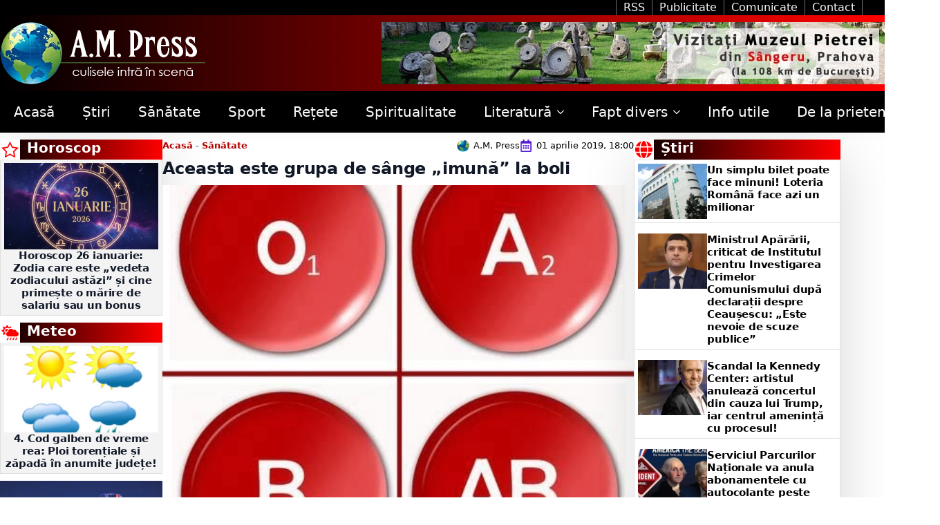

--- FILE ---
content_type: text/css
request_url: https://ampress.ro/wp-content/uploads/breakdance/css/post-87674.css?v=8da8342c11c298ac037c435e7efb864a
body_size: 1825
content:
.breakdance .bde-section-87674-125 .section-container{display:flex;flex-direction:row;flex-wrap:nowrap;justify-content:center;align-items:flex-start}.breakdance .bde-section-87674-125{background-color:#000}.breakdance .bde-section-87674-125 .section-container{--bde-section-width:100%}.breakdance .bde-section-87674-125 .section-container{padding-left:0px;padding-right:0px;padding-bottom:0px;padding-top:0px}.breakdance .bde-columns-87674-129{--columnCount:2;width:1340px}@media (max-width:1119px){.breakdance .bde-columns-87674-129{--columnCount:2}.breakdance .bde-columns-87674-129.bde-columns{flex-direction:column;flex-wrap:nowrap}.breakdance .bde-columns-87674-129.bde-columns>.bde-column{width:100%}}@media (max-width:1023px){.breakdance .bde-columns-87674-129{--columnCount:2}}@media (max-width:767px){.breakdance .bde-columns-87674-129{--columnCount:2}}@media (max-width:479px){.breakdance .bde-columns-87674-129{--columnCount:2}}.breakdance .bde-column-87674-130{--column-width:50%}.breakdance .bde-column-87674-131{--column-width:50%}.breakdance .bde-column-87674-131{display:flex;flex-direction:row;flex-wrap:nowrap;justify-content:flex-end;align-items:center}.breakdance .bde-text-link-87674-133,.breakdance .bde-text-link-87674-133>*{color:#FFF;text-decoration-line:none}.breakdance .bde-text-link-87674-133:hover,.breakdance .bde-text-link-87674-133:hover>*{color:var(--bde-palette-yellow-6dc2a754-07e2-4c78-a2ff-8baa1bbed90e-2)}.breakdance .bde-text-link-87674-133{padding-right:10px;padding-left:10px;border-top:0px solid;border-bottom:0px solid;border-left:1px solid #717171;border-right:1px solid #717171}.breakdance .bde-text-link-87674-132,.breakdance .bde-text-link-87674-132>*{color:#FFF;text-decoration-line:none}.breakdance .bde-text-link-87674-132:hover,.breakdance .bde-text-link-87674-132:hover>*{color:var(--bde-palette-yellow-6dc2a754-07e2-4c78-a2ff-8baa1bbed90e-2)}.breakdance .bde-text-link-87674-132{padding-right:10px;padding-left:10px;border-top:0px solid;border-bottom:0px solid;border-left:0px solid;border-right:1px solid #717171}.breakdance .bde-text-link-87674-135,.breakdance .bde-text-link-87674-135>*{color:#FFF;text-decoration-line:none}.breakdance .bde-text-link-87674-135:hover,.breakdance .bde-text-link-87674-135:hover>*{color:var(--bde-palette-yellow-6dc2a754-07e2-4c78-a2ff-8baa1bbed90e-2)}.breakdance .bde-text-link-87674-135{padding-right:10px;padding-left:10px;border-top:0px solid;border-bottom:0px solid;border-left:0px solid;border-right:1px solid #717171}.breakdance .bde-text-link-87674-128,.breakdance .bde-text-link-87674-128>*{color:#FFF;text-decoration-line:none}.breakdance .bde-text-link-87674-128:hover,.breakdance .bde-text-link-87674-128:hover>*{color:var(--bde-palette-yellow-6dc2a754-07e2-4c78-a2ff-8baa1bbed90e-2)}.breakdance .bde-text-link-87674-128{padding-right:10px;padding-left:10px;border-top:0px solid;border-bottom:0px solid;border-left:0px solid;border-right:1px solid #717171}.breakdance .bde-section-87674-100 .section-container{display:flex;flex-direction:row;flex-wrap:nowrap;justify-content:space-between;align-items:center}.breakdance .bde-section-87674-100{background:linear-gradient(90deg,rgba(0,0,0,1) 0%,rgba(255,0,0,1) 100%)}.breakdance .bde-section-87674-100 .section-container{--bde-section-width:1340px}.breakdance .bde-section-87674-100 .section-container{padding-left:0px;padding-right:0px;padding-bottom:0px;padding-top:0px}.breakdance .bde-section-87674-100{box-shadow:5px 20px 75px 0px #00000025}.breakdance .bde-image-87674-101{margin-top:10px;margin-bottom:10px}.breakdance .bde-section-87674-102 .section-container{display:flex;flex-direction:row;flex-wrap:nowrap;justify-content:space-between;align-items:center}.breakdance .bde-section-87674-102{background-color:#000}.breakdance .bde-section-87674-102 .section-container{--bde-section-width:1340px}.breakdance .bde-section-87674-102 .section-container{padding-left:0px;padding-right:0px;padding-bottom:0px;padding-top:0px}@media (max-width:1119px){.breakdance .bde-menu-87674-103 .breakdance-menu{--menu-hide-on-mobile:none}}@media (min-width:1120px){.breakdance .bde-menu-87674-103 .breakdance-menu{--menu-hide-on-desktop:none;--link-color:#FFF;--link-padding-top:20px;--link-padding-right:20px;--link-padding-bottom:20px;--link-padding-left:20px;--link-effect-color:red;--link-effect-color-hover:red;--dropdown-caret-display:none;--dropdown-background-color:#000;--dropdown-custom-offset-y:0px;--dropdown-section-padding:0px 0px 0px 0px}.breakdance .bde-menu-87674-103 .breakdance-menu-link{color:#FFF;font-size:20px}.breakdance .bde-menu-87674-103 .breakdance-menu-item--active{--link-effect-color:var(--bde-palette-red-e784c40d-d62a-4c02-b19d-5780d5389eb7-1)}.breakdance .bde-menu-87674-103 .breakdance-menu-item--active .breakdance-menu-link{color:var(--link-effect-text-color,var(--link-color))}.breakdance .bde-menu-87674-103 .breakdance-menu-item--active:hover .breakdance-menu-link{color:var(--link-effect-text-color,var(--link-color-hover))}.breakdance .bde-menu-87674-103 .breakdance-dropdown-body{border-radius:0px}.breakdance .bde-menu-87674-103 .breakdance-menu{--dropdown-link-background-color-hover:var(--bde-palette-red-e784c40d-d62a-4c02-b19d-5780d5389eb7-1)}.breakdance .bde-menu-87674-103 .breakdance-menu .breakdance-dropdown-link{padding:10px 10px 10px 10px}.breakdance .bde-menu-87674-103 .breakdance-menu .breakdance-dropdown-link__text{color:#FFF;font-size:20px}}@media (max-width:1119px){.breakdance .bde-menu-87674-103 .breakdance-menu{--menu-hide-on-mobile:none}.breakdance .bde-menu-87674-103 .breakdance-menu{--links-gap:0;--dropdown-link-icon-display:none;--dropdown-link-description-display:none;--dropdown-links-gap:var(--gap-none)}.breakdance .bde-menu-87674-103 .breakdance-menu-list{align-items:stretch;background-color:var(--menu-background);display:none;flex-direction:column;left:var(--mobile-offset-x);max-height:var(--menu-max-height);overflow-y:auto;position:absolute;top:var(--mobile-offset-y,100%);width:calc(100vw - var(--menu-scrollbar-width, 0px));z-index:var(--bde-z-index-menu-mobile)}.breakdance .bde-menu-87674-103 .breakdance-menu--enabled .breakdance-menu-list{display:flex}.breakdance .bde-menu-87674-103 .breakdance-responsive-menu--bottom .breakdance-menu-list{bottom:var(--mobile-offset-y,100%);top:auto}.breakdance .bde-menu-87674-103 .breakdance-responsive-menu--open .breakdance-menu-list{opacity:1!important;pointer-events:auto!important;transform:none!important}.breakdance .bde-menu-87674-103 .breakdance-menu-list>.bde-button{border-top:var(--link-border);justify-content:var(--link-alignment);margin-left:0;padding:10px 15px}.breakdance .bde-menu-87674-103 .breakdance-menu-list>.bde-button .button-atom{width:var(--bde-button-width,100%)}.breakdance .bde-menu-87674-103 .breakdance-menu-list>:last-child{border-bottom:var(--link-border)}.breakdance .bde-menu-87674-103 .breakdance-menu--accordion .breakdance-menu-list:not(.is-visible):not(.is-collapsing),.breakdance .bde-menu-87674-103 .breakdance-menu--default .breakdance-menu-list:not(.is-visible):not(.is-collapsing){height:0;overflow:hidden;pointer-events:none;visibility:hidden}.breakdance .bde-menu-87674-103 .breakdance-menu--accordion .breakdance-menu-list.is-collapsing,.breakdance .bde-menu-87674-103 .breakdance-menu--default .breakdance-menu-list.is-collapsing{height:0;overflow:hidden;transition:var(--menu-duration) height ease-in-out,var(--menu-duration) visibility ease-in-out}.breakdance .bde-menu-87674-103 .breakdance-menu .breakdance-menu-link{border-top:var(--link-border);outline-offset:-1px;padding:var(--mobile-link-padding-top) var(--mobile-link-padding-right) var(--mobile-link-padding-bottom) var(--mobile-link-padding-left)}.breakdance .bde-menu-87674-103 .breakdance-menu-link-arrow{border-top:var(--link-border);bottom:0;position:absolute;right:0;top:0}.breakdance .bde-menu-87674-103 .hide-arrows-on-desktop .breakdance-menu-link-arrow{display:block}.breakdance .bde-menu-87674-103 .hide-arrows-on-mobile .breakdance-menu-link-arrow{display:none}.breakdance .bde-menu-87674-103 .breakdance-dropdown-floater{transform:none;visibility:visible}.breakdance .bde-menu-87674-103 .breakdance-dropdown--open .breakdance-dropdown-floater{transform:none}.breakdance .bde-menu-87674-103 .breakdance-dropdown-caret{display:none}.breakdance .bde-menu-87674-103 .breakdance-dropdown-body{background-color:var(--link-background-color);border-radius:0;border-top:var(--link-border);box-shadow:none;flex-direction:column}.breakdance .bde-menu-87674-103 .breakdance-dropdown--custom .breakdance-dropdown-floater,.breakdance .bde-menu-87674-103 .breakdance-menu--custom-width .breakdance-dropdown-floater{width:auto}.breakdance .bde-menu-87674-103 .breakdance-menu--placement-section-width .breakdance-dropdown-floater{width:100%}.breakdance .bde-menu-87674-103 .breakdance-dropdown-section{--dropdown-section-padding:0;--dropdown-section-gap:var(--gap-none)}.breakdance .bde-menu-87674-103 .breakdance-dropdown-section--additional{background-color:transparent;border-top:var(--link-border)}.breakdance .bde-menu-87674-103 .breakdance-dropdown-columns{--dropdown-columns-stack:column;--dropdown-columns-gap:var(--gap-none)}.breakdance .bde-menu-87674-103 .breakdance-dropdown-column{gap:var(--gap-none)}.breakdance .bde-menu-87674-103 .breakdance-dropdown-column+.breakdance-dropdown-column{border-top:var(--link-border)}.breakdance .bde-menu-87674-103 .breakdance-menu--collapse .breakdance-dropdown-column--collapsible{gap:var(--gap-none)}.breakdance .bde-menu-87674-103 .breakdance-menu--collapse .breakdance-dropdown-column--collapsible .breakdance-dropdown-item:first-child,.breakdance .bde-menu-87674-103 .breakdance-menu--collapse .breakdance-dropdown-column--collapsible:not(:first-child){border-top:var(--link-border)}.breakdance .bde-menu-87674-103 .breakdance-menu--collapse .breakdance-dropdown-column--collapsible .breakdance-dropdown-column__title{cursor:pointer;outline-offset:-1px}.breakdance .bde-menu-87674-103 .breakdance-menu--collapse .breakdance-dropdown-column--collapsible .breakdance-dropdown-links:not(.is-visible):not(.is-collapsing){height:0;overflow:hidden;pointer-events:none;visibility:hidden}.breakdance .bde-menu-87674-103 .breakdance-menu--collapse .breakdance-dropdown-column--collapsible .breakdance-dropdown-links.is-collapsing{height:0;overflow:hidden;transition:var(--menu-duration) height ease-in-out,var(--menu-duration) visibility ease-in-out}.breakdance .bde-menu-87674-103 .breakdance-dropdown-column__title{font-weight:500;justify-content:var(--link-alignment);padding:var(--mobile-link-level-2-padding-top) var(--mobile-link-level-2-padding-right) var(--mobile-link-level-2-padding-bottom) var(--mobile-link-level-2-padding-left);white-space:normal}.breakdance .bde-menu-87674-103 .breakdance-menu--collapse .breakdance-dropdown-column--collapsible .breakdance-dropdown-column__title:after{display:block}.breakdance .bde-menu-87674-103 .breakdance-dropdown-item+.breakdance-dropdown-item{border-top:var(--link-border)}.breakdance .bde-menu-87674-103 .breakdance-menu .breakdance-dropdown-link{justify-content:var(--link-alignment);outline-offset:-1px;padding:var(--mobile-link-level-3-padding-top) var(--mobile-link-level-3-padding-right) var(--mobile-link-level-3-padding-bottom) var(--mobile-link-level-3-padding-left);white-space:normal}.breakdance .bde-menu-87674-103 .breakdance-menu--no-titles .breakdance-dropdown-column__title{display:none}.breakdance .bde-menu-87674-103 .breakdance-menu-topbar{align-items:center;display:flex}.breakdance .bde-menu-87674-103 .breakdance-menu--offcanvas .breakdance-menu-list{bottom:0;height:100vh!important;left:0;max-height:none;max-width:100%;opacity:1;padding-top:var(--wp-admin--admin-bar--height,0);position:fixed;top:0;transform:translate3d(-100%,0,0);transition:var(--menu-duration) transform ease,var(--menu-duration) visibility ease;visibility:hidden;width:var(--mobile-offcanvas-width)}.breakdance .bde-menu-87674-103 .breakdance-menu--offcanvas.breakdance-responsive-menu--open .breakdance-menu-list{visibility:visible}.breakdance .bde-menu-87674-103 .breakdance-menu--offcanvas-right .breakdance-menu-list{left:auto;right:0;transform:translate3d(100%,0,0)}.breakdance .bde-menu-87674-103 .breakdance-menu--fullscreen .breakdance-menu-list{height:100vh!important;max-height:none!important;opacity:0;padding-top:var(--wp-admin--admin-bar--height,0);pointer-events:none;position:fixed;top:0;transition:var(--menu-duration) opacity ease,var(--menu-duration) visibility ease;visibility:hidden}.breakdance .bde-menu-87674-103 .breakdance-menu--fullscreen.breakdance-responsive-menu--open .breakdance-menu-list{visibility:visible}.breakdance .bde-menu-87674-103 .breakdance-dropdown--wp .breakdance-dropdown-section{margin-bottom:-1px}.breakdance .bde-menu-87674-103 .breakdance-dropdown--wp .breakdance-dropdown-link{border-bottom:var(--link-border);padding:var(--mobile-link-level-2-padding-top) var(--mobile-link-level-2-padding-right) var(--mobile-link-level-2-padding-bottom) var(--mobile-link-level-2-padding-left)}.breakdance .bde-menu-87674-103 .breakdance-menu-toggle{display:flex}.breakdance .bde-menu-87674-103 .breakdance-menu--active-styles .breakdance-menu-item--active:before,.breakdance .bde-menu-87674-103 .breakdance-menu--effect .breakdance-menu-item:before{display:none}.breakdance .bde-menu-87674-103 .breakdance-menu-item--active .breakdance-menu-link{background-color:var(--link-background-color-active);color:var(--link-color-active)}@media (min-width:1120px){.breakdance .bde-menu-87674-103 .breakdance-menu{--menu-hide-on-desktop:none}}}@media (max-width:1023px){@media (max-width:1119px){.breakdance .bde-menu-87674-103 .breakdance-menu{--menu-hide-on-mobile:none}}@media (min-width:1120px){.breakdance .bde-menu-87674-103 .breakdance-menu{--menu-hide-on-desktop:none}}}@media (max-width:767px){@media (max-width:1119px){.breakdance .bde-menu-87674-103 .breakdance-menu{--menu-hide-on-mobile:none}}@media (min-width:1120px){.breakdance .bde-menu-87674-103 .breakdance-menu{--menu-hide-on-desktop:none}}}@media (max-width:479px){@media (max-width:1119px){.breakdance .bde-menu-87674-103 .breakdance-menu{--menu-hide-on-mobile:none}}@media (min-width:1120px){.breakdance .bde-menu-87674-103 .breakdance-menu{--menu-hide-on-desktop:none}}}@media (max-width:1119px){}@media (max-width:1023px){}@media (max-width:767px){}@media (max-width:479px){}@media (max-width:1119px){}@media (max-width:1023px){}@media (max-width:767px){}@media (max-width:479px){}.breakdance .bde-search-form-87674-122 .search-form--classic .search-form__field::placeholder{color:}.breakdance .bde-search-form-87674-122 .search-form--expand .search-form__button{width:var(--searchFormSize);height:var(--searchFormSize)}.breakdance .bde-search-form-87674-122 .search-form--expand .search-form__field::placeholder{color:}.breakdance .bde-search-form-87674-122 .search-form--full-screen .search-form__lightbox-container{background:var(--bde-palette-red-background-933e8204-c090-427f-bd9b-4c01b2d2861e-4)}.breakdance .bde-search-form-87674-122 .search-form--full-screen .search-form__field::placeholder{color:#FFF}.breakdance .bde-search-form-87674-122 .search-form--full-screen .search-form__field{color:#FFF;font-size:22px}.breakdance .bde-search-form-87674-122 .search-form__button--full-screen{background-color:#000;color:#FFF;border-top:1px solid var(--bde-palette-sidebar-background-ee7a4063-5dee-4bfb-9845-c5e849434fed-6);border-bottom:1px solid var(--bde-palette-sidebar-background-ee7a4063-5dee-4bfb-9845-c5e849434fed-6);border-left:1px solid var(--bde-palette-sidebar-background-ee7a4063-5dee-4bfb-9845-c5e849434fed-6);border-right:1px solid var(--bde-palette-sidebar-background-ee7a4063-5dee-4bfb-9845-c5e849434fed-6)}@media (max-width:1119px){.breakdance .bde-search-form-87674-122 .search-form--classic .search-form__field::placeholder{color:}.breakdance .bde-search-form-87674-122 .search-form--expand .search-form__button{width:var(--searchFormSize);height:var(--searchFormSize)}.breakdance .bde-search-form-87674-122 .search-form--expand .search-form__field::placeholder{color:}.breakdance .bde-search-form-87674-122 .search-form--full-screen .search-form__field::placeholder{color:}}@media (max-width:1023px){.breakdance .bde-search-form-87674-122 .search-form--classic .search-form__field::placeholder{color:}.breakdance .bde-search-form-87674-122 .search-form--expand .search-form__button{width:var(--searchFormSize);height:var(--searchFormSize)}.breakdance .bde-search-form-87674-122 .search-form--expand .search-form__field::placeholder{color:}.breakdance .bde-search-form-87674-122 .search-form--full-screen .search-form__field::placeholder{color:}}@media (max-width:767px){.breakdance .bde-search-form-87674-122 .search-form--classic .search-form__field::placeholder{color:}.breakdance .bde-search-form-87674-122 .search-form--expand .search-form__button{width:var(--searchFormSize);height:var(--searchFormSize)}.breakdance .bde-search-form-87674-122 .search-form--expand .search-form__field::placeholder{color:}.breakdance .bde-search-form-87674-122 .search-form--full-screen .search-form__field::placeholder{color:}}@media (max-width:479px){.breakdance .bde-search-form-87674-122 .search-form--classic .search-form__field::placeholder{color:}.breakdance .bde-search-form-87674-122 .search-form--expand .search-form__button{width:var(--searchFormSize);height:var(--searchFormSize)}.breakdance .bde-search-form-87674-122 .search-form--expand .search-form__field::placeholder{color:}.breakdance .bde-search-form-87674-122 .search-form--full-screen .search-form__field::placeholder{color:}}